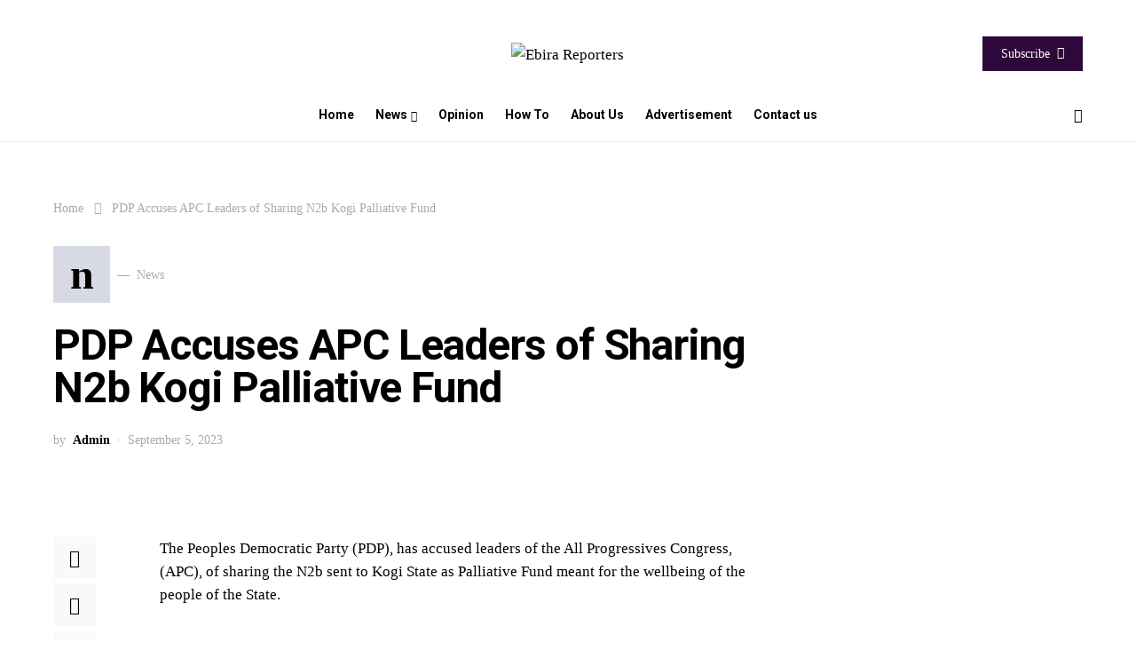

--- FILE ---
content_type: text/html; charset=utf-8
request_url: https://www.google.com/recaptcha/api2/aframe
body_size: 249
content:
<!DOCTYPE HTML><html><head><meta http-equiv="content-type" content="text/html; charset=UTF-8"></head><body><script nonce="q00biyW3uxCALPJLx3uNgg">/** Anti-fraud and anti-abuse applications only. See google.com/recaptcha */ try{var clients={'sodar':'https://pagead2.googlesyndication.com/pagead/sodar?'};window.addEventListener("message",function(a){try{if(a.source===window.parent){var b=JSON.parse(a.data);var c=clients[b['id']];if(c){var d=document.createElement('img');d.src=c+b['params']+'&rc='+(localStorage.getItem("rc::a")?sessionStorage.getItem("rc::b"):"");window.document.body.appendChild(d);sessionStorage.setItem("rc::e",parseInt(sessionStorage.getItem("rc::e")||0)+1);localStorage.setItem("rc::h",'1768362850969');}}}catch(b){}});window.parent.postMessage("_grecaptcha_ready", "*");}catch(b){}</script></body></html>

--- FILE ---
content_type: application/javascript; charset=utf-8
request_url: https://fundingchoicesmessages.google.com/f/AGSKWxWZlcQu_3SKwijfwGPpmvdwER_TYKaQO2WLtc9lGuzR-2B3en5fdicmspSnpd8xeMEU74SMsv64ar1EcXG_uYUyYGi8tGGG7ZyJcaaVlmE36TU4a2IWcWrCXtu363khZICZmYTjYsFxCM-pECDG5odS74zjlw7XFPKWiBnDCDzbldTrBBNPkNIg5TI=/_/adpop32./featuredadshome./popunder./weborama.js/iserver/ccid=
body_size: -1289
content:
window['9d68e8d2-1849-4f7d-8ddb-88233cf9d7cb'] = true;